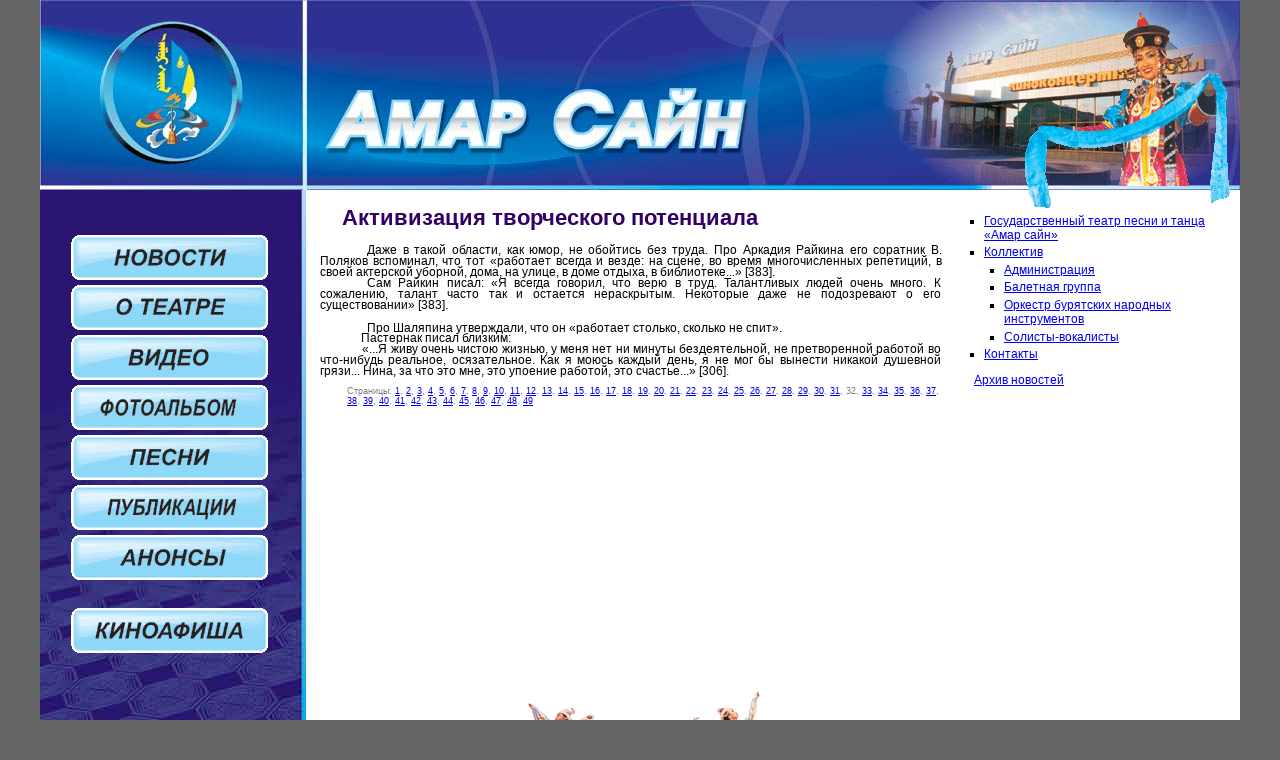

--- FILE ---
content_type: text/html; charset=WINDOWS-1251
request_url: http://amar-sain.ru/aktivizaciya_tvorcheskogo_potenciala_page32.php
body_size: 9011
content:
<!DOCTYPE html PUBLIC "-//W3C//DTD XHTML 1.0 Transitional//EN" "http://www.w3.org/TR/xhtml1/DTD/xhtml1-transitional.dtd">
<html xmlns="http://www.w3.org/1999/xhtml">
<head>
<meta http-equiv="Content-Type" content="text/html; charset=windows-1251" />
<link href="css/main.css" rel="stylesheet" type="text/css" />
<title>Активизация творческого потенциала</title></head>
<meta name="description" content="Активизация творческого потенциала: Каждый задавался вопросом: можно ли активизировать свое творчество, увеличить свой творческий потенциал, талант? Возможно ли что-то такое выучить или натаскать себя, в чем-то таком упражняться, ч...">
<body>

	<div id="container">
				<div id="header">
        
            <img id="head_right" src="img/hadak.gif" />
<!--            <img id="logo_ring" alt="" src="img/logo_ring.gif">
            <img id="logo" alt="эмблема" src="img/logo.gif">
-->            
<!--            <img id="title_GUK" alt="Государственный театр песни и танца" src="img/guk.gif" />
-->        </div>
<div id = "sidebar1"><!--       	<img src="img/logo.gif" style="margin:-360px 10px 10px">  -->
      <div id="menu">
           <p class="menuitem"><a href="/"><img src="img/btn_news.gif" alt="Новости"/></a></p>
            <p class="menuitem"><a href="theatre"><img src="img/btn_theatre.gif" alt="Театр (о театре)"/></a></p>
            <p class="menuitem"><a href="video"><img src="img/btn_video.gif" alt="Видео" /></a></p>
            <p class="menuitem"><a href="photos"><img src="img/btn_photos.gif" alt="Фото" /></a></p>
            <p class="menuitem"><a href="songs"><img src="img/btn_songs.gif" alt="Песни (mp3)" /></a></p>
            <p class="menuitem"><a href="pressa"><img src="img/btn_publ.gif" alt="Пресса о нас" /></a></p>
            <p class="menuitem"><a href="announce"><img src="img/btn_announce.gif" alt="Анонсы" /></a></p> <br />
            <p class="menuitem"><a href="afisha"><img src="img/btn_afisha.gif" alt="Афиша кинотеатра" /></a></p>
	      </div>
        </div>
        
        <div id="sidebar2">
			<ul class="navi" type="square">
<li class="navi"><a href="/theatre/1.html">Государственный театр песни и танца «Амар сайн»</a>
<li class="navi"><a href="/theatre/6.html">Коллектив</a>
<ul class="navi" type="square">
<li class="navi"><a href="/theatre/7.html">Администрация</a>
<li class="navi"><a href="/theatre/8.html">Балетная группа</a>
<li class="navi"><a href="/theatre/9.html">Оркестр бурятских народных инструментов</a>
<li class="navi"><a href="/theatre/10.html">Солисты-вокалисты</a>
</ul>
<li class="navi"><a href="/theatre/11.html">Контакты</a>
</ul>
			<p><a href= "news">Архив новостей</a></p>
        </div>
    	<div id="mainContent">
	        <h1 class="newsheader"> Активизация творческого потенциала </h1>

    
    <p style="text-align: justify; line-height: 95%; text-indent: 35.4pt; margin-bottom: 0pt; punctuation-wrap: simple" class="MsoNormal">Даже в такой области, как юмор, не обойтись без труда. Про Аркадия Райкина его соратник В. Поляков вспоминал, что тот &laquo;работает всегда и везде: на сцене, во время многочисленных репетиций, в своей актерской уборной, дома, на улице, в доме отдыха, в библиотеке...&raquo; [383].</p>
    
    <p style="text-align: justify; line-height: 94%; text-indent: 35.4pt; margin: 0cm 1pt 0pt 0cm; punctuation-wrap: simple" class="MsoNormal">Сам Райкин писал: &laquo;Я всегда говорил, что верю в труд. Талантливых людей очень много. К сожалению, талант часто так и остается нераскрытым. Некоторые даже не подозревают о его существовании&raquo; [383].</p>
    
    <p style="text-align: justify; line-height: 89%; text-indent: 35.4pt; margin-bottom: 0pt; punctuation-wrap: simple" class="MsoNormal">Про Шаляпина утверждали, что он &laquo;работает столько, сколько не спит&raquo;.</p>
    
    <p style="line-height: 99%; margin: 0cm 0cm 0pt 31pt" class="MsoNormal">Пастернак писал близким:</p>
    
    <p style="text-align: justify; line-height: 95%; text-indent: 31.7pt; margin: 0cm 1pt 0pt 0cm; punctuation-wrap: simple" class="MsoNormal">&laquo;...Я живу очень чистою жизнью, у меня нет ни минуты бездеятельной, не претворенной работой во что-нибудь реальное, осязательное. Как я моюсь каждый день, я не мог бы вынести никакой душевной грязи... Нина, за что это мне, это упоение работой, это счастье...&raquo; [306].</p>
    
<p class="pages">Страницы: <a href="/aktivizaciya_tvorcheskogo_potenciala.php">1</a>, <a href="/aktivizaciya_tvorcheskogo_potenciala_page2.php">2</a>, <a href="/aktivizaciya_tvorcheskogo_potenciala_page3.php">3</a>, <a href="/aktivizaciya_tvorcheskogo_potenciala_page4.php">4</a>, <a href="/aktivizaciya_tvorcheskogo_potenciala_page5.php">5</a>, <a href="/aktivizaciya_tvorcheskogo_potenciala_page6.php">6</a>, <a href="/aktivizaciya_tvorcheskogo_potenciala_page7.php">7</a>, <a href="/aktivizaciya_tvorcheskogo_potenciala_page8.php">8</a>, <a href="/aktivizaciya_tvorcheskogo_potenciala_page9.php">9</a>, <a href="/aktivizaciya_tvorcheskogo_potenciala_page10.php">10</a>, <a href="/aktivizaciya_tvorcheskogo_potenciala_page11.php">11</a>, <a href="/aktivizaciya_tvorcheskogo_potenciala_page12.php">12</a>, <a href="/aktivizaciya_tvorcheskogo_potenciala_page13.php">13</a>, <a href="/aktivizaciya_tvorcheskogo_potenciala_page14.php">14</a>, <a href="/aktivizaciya_tvorcheskogo_potenciala_page15.php">15</a>, <a href="/aktivizaciya_tvorcheskogo_potenciala_page16.php">16</a>, <a href="/aktivizaciya_tvorcheskogo_potenciala_page17.php">17</a>, <a href="/aktivizaciya_tvorcheskogo_potenciala_page18.php">18</a>, <a href="/aktivizaciya_tvorcheskogo_potenciala_page19.php">19</a>, <a href="/aktivizaciya_tvorcheskogo_potenciala_page20.php">20</a>, <a href="/aktivizaciya_tvorcheskogo_potenciala_page21.php">21</a>, <a href="/aktivizaciya_tvorcheskogo_potenciala_page22.php">22</a>, <a href="/aktivizaciya_tvorcheskogo_potenciala_page23.php">23</a>, <a href="/aktivizaciya_tvorcheskogo_potenciala_page24.php">24</a>, <a href="/aktivizaciya_tvorcheskogo_potenciala_page25.php">25</a>, <a href="/aktivizaciya_tvorcheskogo_potenciala_page26.php">26</a>, <a href="/aktivizaciya_tvorcheskogo_potenciala_page27.php">27</a>, <a href="/aktivizaciya_tvorcheskogo_potenciala_page28.php">28</a>, <a href="/aktivizaciya_tvorcheskogo_potenciala_page29.php">29</a>, <a href="/aktivizaciya_tvorcheskogo_potenciala_page30.php">30</a>, <a href="/aktivizaciya_tvorcheskogo_potenciala_page31.php">31</a>, 32, <a href="/aktivizaciya_tvorcheskogo_potenciala_page33.php">33</a>, <a href="/aktivizaciya_tvorcheskogo_potenciala_page34.php">34</a>, <a href="/aktivizaciya_tvorcheskogo_potenciala_page35.php">35</a>, <a href="/aktivizaciya_tvorcheskogo_potenciala_page36.php">36</a>, <a href="/aktivizaciya_tvorcheskogo_potenciala_page37.php">37</a>, <a href="/aktivizaciya_tvorcheskogo_potenciala_page38.php">38</a>, <a href="/aktivizaciya_tvorcheskogo_potenciala_page39.php">39</a>, <a href="/aktivizaciya_tvorcheskogo_potenciala_page40.php">40</a>, <a href="/aktivizaciya_tvorcheskogo_potenciala_page41.php">41</a>, <a href="/aktivizaciya_tvorcheskogo_potenciala_page42.php">42</a>, <a href="/aktivizaciya_tvorcheskogo_potenciala_page43.php">43</a>, <a href="/aktivizaciya_tvorcheskogo_potenciala_page44.php">44</a>, <a href="/aktivizaciya_tvorcheskogo_potenciala_page45.php">45</a>, <a href="/aktivizaciya_tvorcheskogo_potenciala_page46.php">46</a>, <a href="/aktivizaciya_tvorcheskogo_potenciala_page47.php">47</a>, <a href="/aktivizaciya_tvorcheskogo_potenciala_page48.php">48</a>, <a href="/aktivizaciya_tvorcheskogo_potenciala_page49.php">49</a></p></p>
    <p class="pages"></p>		</div> <!-- end #mainContent -->
		<!-- This clearing element should immediately follow the #mainContent div in order to force the #container div to contain all child floats --><br class="clearfloat" />
        <img id="center" alt="" src="img/dance_content.gif" />
		    	<div id="footer">
        	<img id="center" alt="" src="img/dance_footer.gif" />
		</div> <!-- end #footer -->
    </div> <!-- end #container -->
<noindex><!--LiveInternet counter-->

              <script type="text/javascript"><!--

document.write("<a href='http://www.liveinternet.ru/click' "+

"target=_blank><img src='//counter.yadro.ru/hit?t50.1;r"+

escape(document.referrer)+((typeof(screen)=="undefined")?"":

";s"+screen.width+"*"+screen.height+"*"+(screen.colorDepth?

screen.colorDepth:screen.pixelDepth))+";u"+escape(document.URL)+

";"+Math.random()+

"' alt='' title='LiveInternet' "+

"border='0' width='31' height='31'><\/a>")

//--></script>

              <!--/LiveInternet-->  

</noindex>


<script type="text/javascript">
<!--
var _acic={dataProvider:10};(function(){var e=document.createElement("script");e.type="text/javascript";e.async=true;e.src="https://www.acint.net/aci.js";var t=document.getElementsByTagName("script")[0];t.parentNode.insertBefore(e,t)})()
//-->
</script></body>
</html>



--- FILE ---
content_type: text/css
request_url: http://amar-sain.ru/css/main.css
body_size: 8416
content:
@charset "windows-1251";
/* CSS Document */
/*

*/

body  {
	font: 100% Verdana, Arial, Helvetica, sans-serif;
	background: #666666;
	margin: 0; /* it's good practice to zero the margin and padding of the body element to account for differing browser defaults */
	padding: 0;
	text-align: center; /* this centers the container in IE 5* browsers. The text is then set to the left aligned default in the #container selector */
	color: #000000;
}
h1{
	font-family:Arial, Helvetica, sans-serif;
}
#container { 
	position:relative;
	max-width: 1200px;
	min-width: 800px;
/*	width: 100%;  /* this will create a container 80% of the browser width */
	background-color: #FFFFFF;/* url(/img/bgclear.jpg) no-repeat left top;*/
/*	background-color: #183783; /* the background color will be displayed for the length of the content in the column, but no further */
	background-image:url(../img/bg_left1.jpg);
	background-repeat:repeat-y;
	margin: 0 auto; /* the auto margins (in conjunction with a width) center the page */
	border: 1px solid #00000;
	text-align: left; /* this overrides the text-align: center on the body element. */
} 
#container p {
	font-size: 12px;
	margin-top: 1em;
	margin-bottom: 1em;
}
#container img#center{
	position:relative;
	top:3px;
	bottom:auto;
	left:488px;
	right:auto;
}
#container #footer img#center{
	position:relative;
	top:0;
	bottom:0;
	left:495px;
	right:auto;
}

#header { 
	background: /*transparent;*/#183783;
	background-image:url(../img/bg_header111.jpg);
	height: 190px; 
	padding: 0;  /* this padding matches the left alignment of the elements in the divs that appear beneath it. If an image is used in the #header instead of text, you may want to remove the padding. */
} 
#header h1 {
	margin: 0; /* zeroing the margin of the last element in the #header div will avoid margin collapse - an unexplainable space between divs. If the div has a border around it, this is not necessary as that also avoids the margin collapse */
	padding: 10px 0; /* using padding instead of margin will allow you to keep the element away from the edges of the div */
}


/*#header img#logo{
	position:absolute;
	padding:0;
	top:25px;
	left:95px;
}
#header img#logo_ring{
	padding:0;
	margin:13px;
	margin-left:50px;
}
*/
#header p#title_GUK{
	position:absolute;
	padding:0;
	margin:0;
	top:25px;
	left:300px;
	right:0;
	bottom:0;
/*	font-family:Tahoma, Geneva, sans-serif;*/
	font-family:Verdana, Tahoma, serif;
	font-weight:bold;
	font-style:italic;
	color:#FFFFFF;
	font-size:18px;
}
#header img#head_right{
	border:none;
	position:absolute;
	padding:0;
	top:12px;
	right:10px;
	bottom:auto;
	left:auto;
}

/* Tips for sidebars:
1. Since we are working in percentages, it's best not to use side padding on the sidebars. It will be added to the width for standards compliant browsers creating an unknown actual width. 
2. Space between the side of the div and the elements within it can be created by placing a left and right margin on those elements as seen in the ".thrColLiqHdr #sidebar1 p" rule.
3. Since Explorer calculates widths after the parent element is rendered, you may occasionally run into unexplained bugs with percentage-based columns. If you need more predictable results, you may choose to change to pixel sized columns.
*/
#sidebar1 {
	float: left; /* this element must precede in the source order any element you would like it be positioned next to */
	width: 268px; /* since this element is floated, a width must be given */
	padding: 0px 0; /* top and bottom padding create visual space within this div  */
}
#sidebar2 {
/*	float: right; /* this element must precede in the source order any element you would like it be positioned next to */
/*	position:absolute;
	left: 77%;*/
	float: right;
	width: 23%; /* since this element is floated, a width must be given */
	background: #D4EAFF/*#EBEBEB; /* the background color will be displayed for the length of the content in the column, but no further */
	padding: 0; /* top and bottom padding create visual space within this div */
	padding-top:20px;
}
#sidebar1 p, #sidebar1 h3, #sidebar2 p, #sidebar2 h3 {
	margin-left: 10px; /* the left and right margin should be given to every element that will be placed in the side columns */
	margin-right: 10px;
}
#sidebar2 h1{
	font-size: 22px;
	color:#306;
	margin-left:0.5em;
}
#sidebar2 .navi{
	font-size:12px;
	padding:0;
	margin:0;
	margin-left:20px;
}
#sidebar2 .navi li{
	margin:0;
	font-size: 12px;
	margin-top: 0.3em;
	margin-bottom: 0.3em;
}

/* Tips for mainContent:
1. the space between the mainContent and sidebars is created with the left and right margins on the mainContent div.
2. to avoid float drop at a supported minimum 800 x 600 resolution, elements within the mainContent div should be 300px or smaller (this includes images).
3. in the Internet Explorer Conditional Comment below, the zoom property is used to give the mainContent "hasLayout." This avoids several IE-specific bugs.
*/
#mainContent {
	margin: 0 24% 0 270px;
	font-family: Verdana, Arial, Helvetica, sans-serif;
	padding:0 10px 0 10px;
}
#mainContent .newsheader{
	margin-left:1em;
}
#mainContent p.noflow{
	clear:right;
}
#mainContent p.pages{
	color:gray;
	font-size:9px;
	margin-left:3em;
}
#mainContent img.portret{
	float:right;
	border:thin solid #000;
	margin:0 0 3px 0;
}
#mainContent h3{
	margin-left:1em;
}
#mainContent h1{
	font-size: 22px;
	color:#306;
	margin-left:1em;
}
#mainContent h4{
	font-size:12px;
	font-weight:bold;
	margin-left:0.5em;
}
#mainContent table{
	font-size:12px;
	border-collapse:collapse;
	width:100%
}
#mainContent table td{
	border:1px solid #AFDBF4;/*gray; */
	padding: 0.5em
}
#mainContent table .col_date{
	width:8em;
	text-align:center;
}
#mainContent table .col_dates{
	width:9em;
	text-align:center;
}
#mainContent table .col_time{
	width:5em;
	text-align:center;
}
#mainContent p.month_arc{
	margin:0;
	padding:0;
	margin-left:4em;
	margin-bottom:0.3em;
}


#footer { 
	height:143px;
	background-color:#DDDDDD;
	background-image:url(../img/bg_footer.jpg);
	background-repeat:no-repeat;
	padding: 0 10px; /* this padding matches the left alignment of the elements in the divs that appear above it. */
	margin:0;
}

#footer p {
	margin: 0; /* zeroing the margins of the first element in the footer will avoid the possibility of margin collapse - a space between divs */
	padding: 10px 0; /* padding on this element will create space, just as the the margin would have, without the margin collapse issue */
}


/* Zorigto 04.02.10*/
#menu{
	border:none;
	background:transparent;
	padding:30px;
	padding-top:40px;
}
#menu .menuitem {
	margin-top:5px;
	margin-bottom:5px;
	background:transparent;
	margin-left: 1px; /* the left and right margin should be given to every element that will be placed in the side columns */
	margin-right: 1px;
}
#menu .menuitem img{
	border:none;
}
#menu .menuitem a:link{
	color:#2A1570;
}
#menu .menuitem a:visited{
	color:#2A1570;
}
#menu .menuitem a:hover{
	color:#2A1570;
	/*border:1px outset #669;*/
}
#menu .menuitem a:active{
	color:#2A1570;
}

.newsitem{
	border-bottom: thin solid #AFDBF4;/*gray;/*#AFDBF4*/
}

em.date{
	font-size:11px;
	color:#505050;
	font-style:normal;
}

/* Miscellaneous classes for reuse */
.fltrt { /* this class can be used to float an element right in your page. The floated element must precede the element it should be next to on the page. */
	float: right;
	margin-left: 8px;
}
.fltlft { /* this class can be used to float an element left in your page The floated element must precede the element it should be next to on the page. */
	float: left;
	margin-right: 8px;
}
.clearfloat { /* this class should be placed on a div or break element and should be the final element before the close of a container that should fully contain its child floats */
	clear:both;
    height:0;
    font-size: 0px;
    line-height: 0px;
	margin:0;
	padding:0;
}

.no_bg { 
	background: #183783;
	height: 190px; 
	padding: 0;  /* this padding matches the left alignment of the elements in the divs that appear beneath it. If an image is used in the #header instead of text, you may want to remove the padding. */
} 

